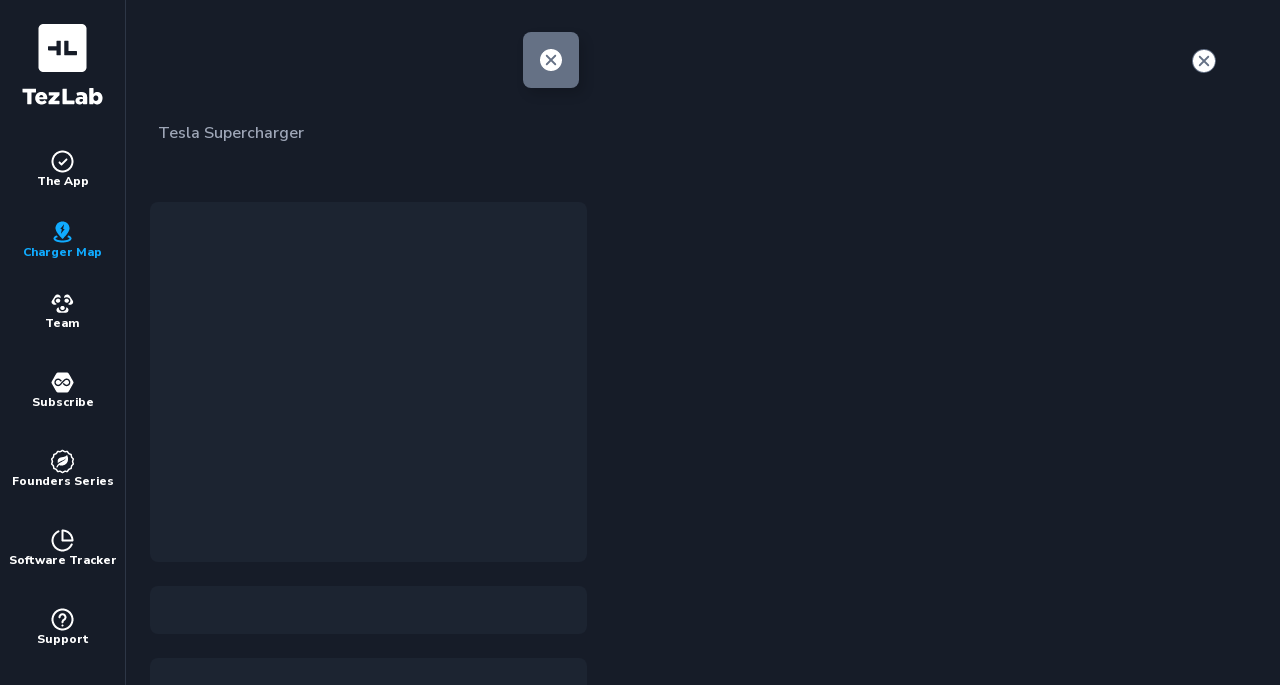

--- FILE ---
content_type: text/html; charset=utf-8
request_url: https://www.tezlabapp.com/map/charger/tesla-supercharger-beijing-beijing-saite-outlet
body_size: 464
content:
<!doctype html><html lang="en"><head><meta property="og:title" content="TezLab | Charger Map"/><meta property="og:type" content="website"/><meta property="og:url" content="/map"/><meta property="og:image" content="/map/Logo.png"/><meta property="og:description" content="Our mission is to create the ultimate consumer application experience for EV owners, blending innovative design with cutting-edge technology to empower and delight our customers on every journey toward a sustainable future."/><meta property="og:site_name" content="TezLab"/><meta name="twitter:card" content="summary"/><meta name="twitter:site" content="@TezLabApp"/><meta name="twitter:title" content="TezLab | Charger Map"><meta name="twitter:description" content="Our mission is to create the ultimate consumer application experience for EV owners, blending innovative design with cutting-edge technology to empower and delight our customers on every journey toward a sustainable future."/><meta name="twitter:creator" content="@TezLabApp"/><meta name="twitter:image:src" content="/map/Logo.png"/><meta charset="utf-8"/><link rel="icon" href="/map/favicon.ico"/><meta name="viewport" content="width=device-width,initial-scale=1,viewport-fit=cover"/><meta name="theme-color" content="#000000"/><link rel="apple-touch-icon" href="/map/logo192.png"/><link rel="stylesheet" href="https://fonts.googleapis.com/css?family=Work+Sans:200,300,400,600"/><link rel="stylesheet" href="https://fonts.googleapis.com/css2?family=Nunito+Sans:wght@400;600;800&display=swap"/><script async src="https://www.googletagmanager.com/gtag/js?id=UA-142671796-2"></script><script>function gtag(){dataLayer.push(arguments)}window.dataLayer=window.dataLayer||[],gtag("js",new Date),gtag("config","UA-142671796-2")</script><link rel="manifest" href="/map/manifest.json"/><script defer="defer" src="/map/static/js/main.9f7e6160.js"></script><link href="/map/static/css/main.901542e0.css" rel="stylesheet"></head><body><noscript>You need to enable JavaScript to run this app.</noscript><div id="root"></div></body></html>